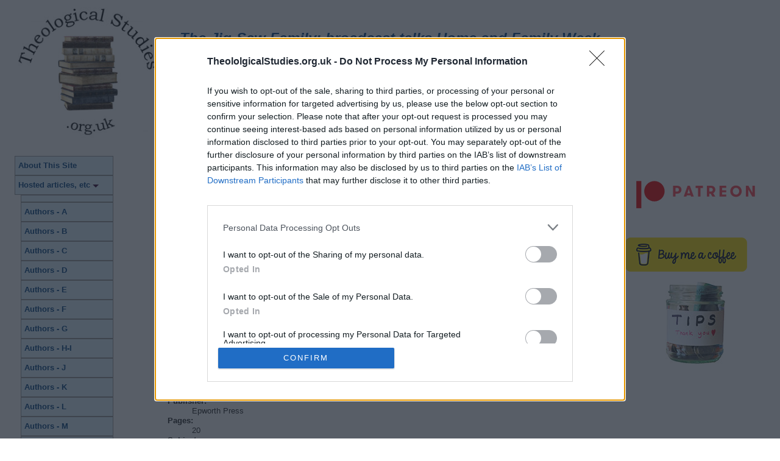

--- FILE ---
content_type: text/html; charset=UTF-8
request_url: https://theologicalstudies.org.uk/book_jig-saw-family_snaith.php
body_size: 7166
content:
<!doctype html>
<html class="" dir="LTR" lang="en-GB" ><!-- InstanceBegin template="/Templates/Template.dwt" codeOutsideHTMLIsLocked="false" -->
<!--<![endif]-->
<head>
<meta charset="utf-8">
<meta name="viewport" content="width=device-width, initial-scale=1">
<meta property="fb:admins" content="598629671" />
<meta name="ir-site-verification" content="109129525">
<script async src="https://pagead2.googlesyndication.com/pagead/js/adsbygoogle.js?client=ca-pub-6387121477844942" crossorigin="anonymous" type="9297661bc93b29d805d33890-text/javascript"></script>
<!-- InstanceBeginEditable name="doctitle" -->
<title>TheologicalStudies.org.uk: Norman Henry Snaith [1898-1982], The Jig-Saw Family: broadcast talks Home and Family Week</title>
<style type="text/css"></style>
<!-- InstanceEndEditable -->
<link href="css/fluid.css" rel="stylesheet" type="text/css" media="screen">
<link href="css/print.css" rel="stylesheet" type="text/css" media="print">
<!--[if lt IE 9]>

<!-- InMobi Choice. Consent Manager Tag v3.0 (for TCF 2.2) -->
<script type="9297661bc93b29d805d33890-text/javascript" async=true>
(function() {
  var host = window.location.hostname;
  var element = document.createElement('script');
  var firstScript = document.getElementsByTagName('script')[0];
  var url = 'https://cmp.inmobi.com'
    .concat('/choice/', 'Zzm-KDdZSLLxt', '/', host, '/choice.js?tag_version=V3');
  var uspTries = 0;
  var uspTriesLimit = 3;
  element.async = true;
  element.type = 'text/javascript';
  element.src = url;

  firstScript.parentNode.insertBefore(element, firstScript);

  function makeStub() {
    var TCF_LOCATOR_NAME = '__tcfapiLocator';
    var queue = [];
    var win = window;
    var cmpFrame;

    function addFrame() {
      var doc = win.document;
      var otherCMP = !!(win.frames[TCF_LOCATOR_NAME]);

      if (!otherCMP) {
        if (doc.body) {
          var iframe = doc.createElement('iframe');

          iframe.style.cssText = 'display:none';
          iframe.name = TCF_LOCATOR_NAME;
          doc.body.appendChild(iframe);
        } else {
          setTimeout(addFrame, 5);
        }
      }
      return !otherCMP;
    }

    function tcfAPIHandler() {
      var gdprApplies;
      var args = arguments;

      if (!args.length) {
        return queue;
      } else if (args[0] === 'setGdprApplies') {
        if (
          args.length > 3 &&
          args[2] === 2 &&
          typeof args[3] === 'boolean'
        ) {
          gdprApplies = args[3];
          if (typeof args[2] === 'function') {
            args[2]('set', true);
          }
        }
      } else if (args[0] === 'ping') {
        var retr = {
          gdprApplies: gdprApplies,
          cmpLoaded: false,
          cmpStatus: 'stub'
        };

        if (typeof args[2] === 'function') {
          args[2](retr);
        }
      } else {
        if(args[0] === 'init' && typeof args[3] === 'object') {
          args[3] = Object.assign(args[3], { tag_version: 'V3' });
        }
        queue.push(args);
      }
    }

    function postMessageEventHandler(event) {
      var msgIsString = typeof event.data === 'string';
      var json = {};

      try {
        if (msgIsString) {
          json = JSON.parse(event.data);
        } else {
          json = event.data;
        }
      } catch (ignore) {}

      var payload = json.__tcfapiCall;

      if (payload) {
        window.__tcfapi(
          payload.command,
          payload.version,
          function(retValue, success) {
            var returnMsg = {
              __tcfapiReturn: {
                returnValue: retValue,
                success: success,
                callId: payload.callId
              }
            };
            if (msgIsString) {
              returnMsg = JSON.stringify(returnMsg);
            }
            if (event && event.source && event.source.postMessage) {
              event.source.postMessage(returnMsg, '*');
            }
          },
          payload.parameter
        );
      }
    }

    while (win) {
      try {
        if (win.frames[TCF_LOCATOR_NAME]) {
          cmpFrame = win;
          break;
        }
      } catch (ignore) {}

      if (win === window.top) {
        break;
      }
      win = win.parent;
    }
    if (!cmpFrame) {
      addFrame();
      win.__tcfapi = tcfAPIHandler;
      win.addEventListener('message', postMessageEventHandler, false);
    }
  };

  makeStub();

  function makeGppStub() {
    const CMP_ID = 10;
    const SUPPORTED_APIS = [
      '2:tcfeuv2',
      '6:uspv1',
      '7:usnatv1',
      '8:usca',
      '9:usvav1',
      '10:uscov1',
      '11:usutv1',
      '12:usctv1'
    ];

    window.__gpp_addFrame = function (n) {
      if (!window.frames[n]) {
        if (document.body) {
          var i = document.createElement("iframe");
          i.style.cssText = "display:none";
          i.name = n;
          document.body.appendChild(i);
        } else {
          window.setTimeout(window.__gpp_addFrame, 10, n);
        }
      }
    };
    window.__gpp_stub = function () {
      var b = arguments;
      __gpp.queue = __gpp.queue || [];
      __gpp.events = __gpp.events || [];

      if (!b.length || (b.length == 1 && b[0] == "queue")) {
        return __gpp.queue;
      }

      if (b.length == 1 && b[0] == "events") {
        return __gpp.events;
      }

      var cmd = b[0];
      var clb = b.length > 1 ? b[1] : null;
      var par = b.length > 2 ? b[2] : null;
      if (cmd === "ping") {
        clb(
          {
            gppVersion: "1.1", // must be “Version.Subversion”, current: “1.1”
            cmpStatus: "stub", // possible values: stub, loading, loaded, error
            cmpDisplayStatus: "hidden", // possible values: hidden, visible, disabled
            signalStatus: "not ready", // possible values: not ready, ready
            supportedAPIs: SUPPORTED_APIS, // list of supported APIs
            cmpId: CMP_ID, // IAB assigned CMP ID, may be 0 during stub/loading
            sectionList: [],
            applicableSections: [-1],
            gppString: "",
            parsedSections: {},
          },
          true
        );
      } else if (cmd === "addEventListener") {
        if (!("lastId" in __gpp)) {
          __gpp.lastId = 0;
        }
        __gpp.lastId++;
        var lnr = __gpp.lastId;
        __gpp.events.push({
          id: lnr,
          callback: clb,
          parameter: par,
        });
        clb(
          {
            eventName: "listenerRegistered",
            listenerId: lnr, // Registered ID of the listener
            data: true, // positive signal
            pingData: {
              gppVersion: "1.1", // must be “Version.Subversion”, current: “1.1”
              cmpStatus: "stub", // possible values: stub, loading, loaded, error
              cmpDisplayStatus: "hidden", // possible values: hidden, visible, disabled
              signalStatus: "not ready", // possible values: not ready, ready
              supportedAPIs: SUPPORTED_APIS, // list of supported APIs
              cmpId: CMP_ID, // list of supported APIs
              sectionList: [],
              applicableSections: [-1],
              gppString: "",
              parsedSections: {},
            },
          },
          true
        );
      } else if (cmd === "removeEventListener") {
        var success = false;
        for (var i = 0; i < __gpp.events.length; i++) {
          if (__gpp.events[i].id == par) {
            __gpp.events.splice(i, 1);
            success = true;
            break;
          }
        }
        clb(
          {
            eventName: "listenerRemoved",
            listenerId: par, // Registered ID of the listener
            data: success, // status info
            pingData: {
              gppVersion: "1.1", // must be “Version.Subversion”, current: “1.1”
              cmpStatus: "stub", // possible values: stub, loading, loaded, error
              cmpDisplayStatus: "hidden", // possible values: hidden, visible, disabled
              signalStatus: "not ready", // possible values: not ready, ready
              supportedAPIs: SUPPORTED_APIS, // list of supported APIs
              cmpId: CMP_ID, // CMP ID
              sectionList: [],
              applicableSections: [-1],
              gppString: "",
              parsedSections: {},
            },
          },
          true
        );
      } else if (cmd === "hasSection") {
        clb(false, true);
      } else if (cmd === "getSection" || cmd === "getField") {
        clb(null, true);
      }
      //queue all other commands
      else {
        __gpp.queue.push([].slice.apply(b));
      }
    };
    window.__gpp_msghandler = function (event) {
      var msgIsString = typeof event.data === "string";
      try {
        var json = msgIsString ? JSON.parse(event.data) : event.data;
      } catch (e) {
        var json = null;
      }
      if (typeof json === "object" && json !== null && "__gppCall" in json) {
        var i = json.__gppCall;
        window.__gpp(
          i.command,
          function (retValue, success) {
            var returnMsg = {
              __gppReturn: {
                returnValue: retValue,
                success: success,
                callId: i.callId,
              },
            };
            event.source.postMessage(msgIsString ? JSON.stringify(returnMsg) : returnMsg, "*");
          },
          "parameter" in i ? i.parameter : null,
          "version" in i ? i.version : "1.1"
        );
      }
    };
    if (!("__gpp" in window) || typeof window.__gpp !== "function") {
      window.__gpp = window.__gpp_stub;
      window.addEventListener("message", window.__gpp_msghandler, false);
      window.__gpp_addFrame("__gppLocator");
    }
  };

  makeGppStub();

  var uspStubFunction = function() {
    var arg = arguments;
    if (typeof window.__uspapi !== uspStubFunction) {
      setTimeout(function() {
        if (typeof window.__uspapi !== 'undefined') {
          window.__uspapi.apply(window.__uspapi, arg);
        }
      }, 500);
    }
  };

  var checkIfUspIsReady = function() {
    uspTries++;
    if (window.__uspapi === uspStubFunction && uspTries < uspTriesLimit) {
      console.warn('USP is not accessible');
    } else {
      clearInterval(uspInterval);
    }
  };

  if (typeof window.__uspapi === 'undefined') {
    window.__uspapi = uspStubFunction;
    var uspInterval = setInterval(checkIfUspIsReady, 6000);
  }
})();
</script>
<!-- End InMobi Choice. Consent Manager Tag v3.0 (for TCF 2.2) -->

<script src="//html5shiv.googlecode.com/svn/trunk/html5.js" type="9297661bc93b29d805d33890-text/javascript"></script>
<![endif]-->

<script type="9297661bc93b29d805d33890-text/javascript">
function MM_jumpMenu(targ,selObj,restore){ //v3.0
  eval(targ+".location='"+selObj.options[selObj.selectedIndex].value+"'");
  if (restore) selObj.selectedIndex=0;
}
</script>

<!-- InstanceBeginEditable name="head" -->
<!-- InstanceEndEditable -->
<!-- Google tag (gtag.js) -->
<script async src="https://www.googletagmanager.com/gtag/js?id=G-X26N42ZBQ2" type="9297661bc93b29d805d33890-text/javascript"></script>
<script type="9297661bc93b29d805d33890-text/javascript">
  window.dataLayer = window.dataLayer || [];
  function gtag(){dataLayer.push(arguments);}
  gtag('js', new Date());

  gtag('config', 'G-X26N42ZBQ2');
</script>

<script data-cfasync="false" nonce="2b9ddb25-6879-4148-94d6-254f6189c8cb">try{(function(w,d){!function(j,k,l,m){if(j.zaraz)console.error("zaraz is loaded twice");else{j[l]=j[l]||{};j[l].executed=[];j.zaraz={deferred:[],listeners:[]};j.zaraz._v="5874";j.zaraz._n="2b9ddb25-6879-4148-94d6-254f6189c8cb";j.zaraz.q=[];j.zaraz._f=function(n){return async function(){var o=Array.prototype.slice.call(arguments);j.zaraz.q.push({m:n,a:o})}};for(const p of["track","set","debug"])j.zaraz[p]=j.zaraz._f(p);j.zaraz.init=()=>{var q=k.getElementsByTagName(m)[0],r=k.createElement(m),s=k.getElementsByTagName("title")[0];s&&(j[l].t=k.getElementsByTagName("title")[0].text);j[l].x=Math.random();j[l].w=j.screen.width;j[l].h=j.screen.height;j[l].j=j.innerHeight;j[l].e=j.innerWidth;j[l].l=j.location.href;j[l].r=k.referrer;j[l].k=j.screen.colorDepth;j[l].n=k.characterSet;j[l].o=(new Date).getTimezoneOffset();if(j.dataLayer)for(const t of Object.entries(Object.entries(dataLayer).reduce((u,v)=>({...u[1],...v[1]}),{})))zaraz.set(t[0],t[1],{scope:"page"});j[l].q=[];for(;j.zaraz.q.length;){const w=j.zaraz.q.shift();j[l].q.push(w)}r.defer=!0;for(const x of[localStorage,sessionStorage])Object.keys(x||{}).filter(z=>z.startsWith("_zaraz_")).forEach(y=>{try{j[l]["z_"+y.slice(7)]=JSON.parse(x.getItem(y))}catch{j[l]["z_"+y.slice(7)]=x.getItem(y)}});r.referrerPolicy="origin";r.src="/cdn-cgi/zaraz/s.js?z="+btoa(encodeURIComponent(JSON.stringify(j[l])));q.parentNode.insertBefore(r,q)};["complete","interactive"].includes(k.readyState)?zaraz.init():j.addEventListener("DOMContentLoaded",zaraz.init)}}(w,d,"zarazData","script");window.zaraz._p=async d$=>new Promise(ea=>{if(d$){d$.e&&d$.e.forEach(eb=>{try{const ec=d.querySelector("script[nonce]"),ed=ec?.nonce||ec?.getAttribute("nonce"),ee=d.createElement("script");ed&&(ee.nonce=ed);ee.innerHTML=eb;ee.onload=()=>{d.head.removeChild(ee)};d.head.appendChild(ee)}catch(ef){console.error(`Error executing script: ${eb}\n`,ef)}});Promise.allSettled((d$.f||[]).map(eg=>fetch(eg[0],eg[1])))}ea()});zaraz._p({"e":["(function(w,d){})(window,document)"]});})(window,document)}catch(e){throw fetch("/cdn-cgi/zaraz/t"),e;};</script></head>
<body>
<div class="gridContainer clearfix">
  <a id="top"></a>
  <div id="headerLeft"><a href="index.php"><img src="images/theologicalstudies-logo-250px.jpg" alt="TheologicalStudies.org.uk" class="pageLogoLeft"></a></div>
  <div id="headerRight"><br>
    <br>
    <!-- InstanceBeginEditable name="PageTitle" -->
    <h1 class="pageTitle">The Jig-Saw Family: broadcast talks Home and Family Week<br>
    Norman Henry Snaith [1898-1982]</h1>
    <!-- InstanceEndEditable --><br>
  </div>
  <div id="LayoutDiv1">
    <div id="SidebarLeft">
<!-- InstanceBeginEditable name="navMenu" -->
      <section>
        <br>        <nav>
		    <ul>
		      <li><a href="index.php" title="About TheologicalStudies.org.uk">About This Site</a></li>
		      <li><a href="articles.php" title="Hosted Books and articles">Hosted articles, etc <div class="triangle-menu-down"></div></li>
		      <ul>
		        <li> <a href="articles.php" title="Authors - A">Authors - A </a></li>
		        <li> <a href="articles_b.php" title="Authors - B">Authors - B </a></li>
		        <li> <a href="articles_c.php" title="Authors - C">Authors - C </a></li>
		        <li> <a href="articles_d.php" title="Authors - D">Authors - D </a></li>
		        <li> <a href="articles_e.php" title="Authors - E">Authors - E</a></li>
		        <li> <a href="articles_f.php" title="Authors - F">Authors - F </a></li>
		        <li> <a href="articles_g.php" title="Authors - G">Authors - G</a></li>
		        <li> <a href="articles_hi.php" title="Authors - H-I">Authors - H-I </a></li>
		        <li> <a href="articles_j.php">Authors - J </a></li>
		        <li> <a href="articles_k.php" title="Authors - K">Authors - K </a></li>
		        <li> <a href="articles_l.php" title="Authors - L">Authors - L </a></li>
		        <li> <a href="articles_m.php" title="Authors - M">Authors - M </a></li>
		        <li> <a href="articles_n.php" title="Authors - N">Authors - N</a></li>
		        <li> <a href="articles_opq.php" title="Authors - O-P-Q">Authors - O-P-Q</a></li>
		        <li> <a href="articles_r.php" title="Authors - R">Authors - R</a></li>
		        <li><a href="articles_s.php" title="Authors - S">Authors - S </a></li>
		        <li><a href="articles_tu.php" title="Authors - T-U">Authors - T-U </a></li>
		        <li><a href="articles_vw.php" title="Authors - V-W">Authors - V-W </a></li>
		        <li><a href="articles_xyz.php" title="Authors - X-Y-Z">Authors - X-Y-Z </a></li>
			   <li><a href="series.php" title="Authors - X-Y-Z">Lecture Series</a></li></ul>
		      <li><a href="applied.php" title="Applied Theology">Applied Theology <div class="triangle-menu-down"></div></li>
		      <li><a href="doctrines.php" title="Doctrines">Doctrines <div class="triangle-menu-down"></div></li>
		      <li> <a href="philosophy.php" title="Philosophy">Philosophy <div class="triangle-menu-down"></div></li>
		      <li> <a href="theology.php" title="Theology">Theology <div class="triangle-menu-down"></div></li>
		      <li> <a href="theologians.php" title="Theologians">Theologians <div class="triangle-menu-down"></div></li>
		      <li><a href="spirituality.php" title="Spirituality">Spirituality <div class="triangle-menu-down"></div></li>
	        </ul>
	      </nav>      </section>
      <!-- InstanceEndEditable -->
      <div class="flex-container-social">
        <div class="flex-social"><a href="https://www.facebook.com/groups/theologyontheweb/" target="_blank"><img src="images/svg/facebook.svg" alt="Theology on the Web Facebook Group"></a></div>
        <div class="flex-social"><a href="https://twitter.com/robbradshaw" target="_blank"><img src="images/svg/twitter.svg" alt="Twitter"></a></div>
        <div class="flex-social"><a href="https://www.youtube.com/c/theologyontheweb" target="_blank"><img src="images/svg/youtube.svg" alt="Theology on the Web YouTube Channel"></a></div>
        <div class="flex-social"><a href="https://www.instagram.com/robibradshaw/" target="_blank"><img src="images/svg/instagram.svg" alt="Instagram"></a></div>
        <div class="flex-social"><a href="https://theologyontheweb.substack.com/" target="_blank"><img src="images/substack.png" alt="Pinterest" class="flex-social"></a></div>
        <div class="flex-social"><a href="https://www.linkedin.com/in/robbradshaw" target="_blank"><img src="images/svg/linkedin.svg" alt="LinkedIn"></a></div>
        <div class="flex-social"><a href="https://www.tiktok.com/@robibradshaw" target="_blank"><img src="images/svg/tiktok.svg" alt="TikTok" style="width: 20px;"></a></div>
        <div class="flex-social"><a href="https://medievalchurch.org.uk/blog/feed/" target="_blank"><img src="images/svg/rss.svg" alt="RSS Feed"></a></div>
      </div>
      <br>
    <a href="https://perlego.pxf.io/c/3404367/1448470/14034?discount=theologyontheweb" target="_blank" rel="sponsored" ><img src="images/ads/perlego2.png" alt="Advert: Discount voucher for Perlego applied at checkout" /></a><br>
    <br>
    <a href="https://www.stepbible.org/" target="_blank" rel="nofollow"> <img src="images/ads/stepbible.png" alt="Free Bible Study Program"/></a>
    </div>
    <div id="Content">
<script async src="https://cse.google.com/cse.js?cx=partner-pub-6387121477844942:8065489738" type="9297661bc93b29d805d33890-text/javascript"></script>
<div class="gcse-search"></div>
<h3 class="appealText"><strong><em>Theology on the Web provides free access to thousands of theological books and articles to over 3 million visitors a year. Please consider supporting Theology on the Web so that this service can remain online</em></strong></h3>
      <!-- InstanceBeginEditable name="mainContent" -->
      <section>
        <br>
        <h2>Book Description</h2>
  <dl>
    <dt>Title:</dt>
    <dd itemprop="name">The Jig-Saw Family: broadcast talks Home and Family Week</dd>
    <dt>Authors:</dt>
    <dd itemprop="author">Norman Henry Snaith [1898-1982]</dd>
    <dt>Publication Year:</dt>
    <dd itemprop="datePublished">1945</dd>
    <dt>Location:</dt>
    <dd>London</dd>
    <dt>Publisher:</dt>
    <dd itemprop="publisher">Epworth Press</dd>
    <dt>Pages:</dt>
    <dd><span itemprop="numberOfPages">20</span></dd>
    <dt>Subjects:</dt>
    <dd itemprop="about">Devotional works</dd>
  <dt>Copyright Holder:</dt>
    <dd itemprop="copyrightHolder">The Snaith Family. Reproduced by Permission</dd>    
  </dl>
        <span itemprop="image"><img src="images/books5/jig-saw-family_snaith.jpg" alt="Norman Henry Snaith [1898-1982], The Jig-Saw Family: broadcast talks Home and Family Week" /></span><br>
        <h2>Table of Contents</h2>

        <ol>
          <li><strong>Monday</strong></li>
          <li><strong>Tuesday</strong></li>
          <li><strong>Wednesday</strong></li>
          <li><strong>Thursday</strong></li>
          <li><strong>Friday</strong></li>
          <li><strong>Saturday</strong><br>
          </li>
        </ol>
        <dl>
          <div itemtype="https://schema.org/Thing" itemscope="">
            <dd itemprop="url">
              <h3><a href="pdf/e-books/snaith_norman-h/jig-saw-family_snaith.pdf">Click here to download [295 KB] <span class="imgPdf"><img src="images/svg/pdf.svg" alt="View in PDF format" /> pdf</span></a></h3>
            </dd>
          </div>
        </dl>

        <h6><a href="index.php">ABOUT</a> | <a href="sitemap.php">SITE MAP</a> | <a href="https://theologyontheweb.org.uk/support.html" target="_blank">SUPPORT SITE </a>| <a href="applied.php">APPLIED THEOLOGY</a> | <a
						href="doctrines.php">DOCTRINES</a> | <a href="philosophy.php">PHILOSOPHY</a> | <a href="theology.php">THEOLOGY</a> | <a href="theologians.php">THEOLOGIANS</a> | <a href="spirituality.php">SPIRITUALITY</a> | <a href="https://theologyontheweb.org.uk/books.html" target="_blank">BOOK
          LINKS</a> |<a href="https://theologyontheweb.org.uk/abbreviations.html" target="_blank">ABBREVIATIONS</a> | <a href="https://theologyontheweb.org.uk/acknowledge.html" target="_blank">ACKNOWLEDGEMENTS</a> | <a href="blog/">BLOG</a> | <a
						href="https://theologyontheweb.org.uk/support.html" target="_blank">SUPPORT SITE</a> | <a href="https://theologyontheweb.org.uk/contact.html" target="_blank">CONTACT ME</a></h6>
      </section>
      <!-- InstanceEndEditable -->
      <a href="#top" title="Top of page"><div id="triangle-up"></div></a>
      <br>
    </div>
    <div id="SidebarRight">
        <a href="https://patreon.com/theologyontheweb"><img src="images/svg/patreon.svg" alt="Become a Patron!"/></a><a href="https://www.buymeacoffee.com/theology"><img src="images/buymeacoffee.png" alt="Buy Me a Coffee!"/></a> 
           </br>
        <script type="9297661bc93b29d805d33890-text/javascript" src='https://storage.ko-fi.com/cdn/widget/Widget_2.js'></script><script type="9297661bc93b29d805d33890-text/javascript">kofiwidget2.init('Support me on Ko-fi', '#72a4f2', 'I2I318BL3N');kofiwidget2.draw();</script> 
        <a href="https://paypal.me/robbradshaw" target="_blank"><img src="images/donation-jar-small.jpg" alt="Support this site" class="sidebarTipjar" /></a><br>
    </div>
    <div id="Footer">
     <div class="flex-container-footer">
            <div class="flex-social"><a href="https://theologyontheweb.org.uk/faq.html" title="FAQ's" target="_blank">FAQ's</a></div>
            <div class="flex-social"> | </div>
            <div class="flex-social"><a href="blog/" title="Blog" target="_blank">Blog</a></div>
            <div class="flex-social"> | </div>
            <div class="flex-social"><a href="https://theologyontheweb.org.uk/books.html" title="Book Links" target="_blank">Book Links</a></div>
            <div class="flex-social"> | </div>
            <div class="flex-social"><a href="study.php" title="Study Aids">Study Aids</a></div>
            <div class="flex-social"> | </div>
            <div class="flex-social"><a href="https://theologyontheweb.org.uk/cookies.html" title="Acknowledgements" target="_blank">Privacy Policy</a></div>
            <div class="flex-social"> | </div>
            <div class="flex-social"><a href="sitemap.php" title="Site Map">Site Map</a></div>
            <div class="flex-social"> | </div>
            <div class="flex-social"><a href="https://theologyontheweb.org.uk/support.html" title="Support this site" target="_blank">Support this site</a></div>
            <div class="flex-social"> | </div>
            <div class="flex-social"><a href="https://theologyontheweb.org.uk/contact.html" title="Contact me" target="_blank">Contact me</a></div>
        <div id="Tipjar"> <a href="https://paypal.me/robbradshaw" target="_blank"><img src="images/donation-jar.jpg" alt="" /><span class="tipsTitle">Click here to...</span><br>
       <span class="tipsText">This site and its resources are free to anyone who wants to use it, but it does cost money to run. If you have found it useful and would like to help keep it going please consider popping something in the tip jar. Thank you!</span></a> </div>
       </div>
</div>
  </div>
</div>
<script src="/cdn-cgi/scripts/7d0fa10a/cloudflare-static/rocket-loader.min.js" data-cf-settings="9297661bc93b29d805d33890-|49" defer></script><script defer src="https://static.cloudflareinsights.com/beacon.min.js/vcd15cbe7772f49c399c6a5babf22c1241717689176015" integrity="sha512-ZpsOmlRQV6y907TI0dKBHq9Md29nnaEIPlkf84rnaERnq6zvWvPUqr2ft8M1aS28oN72PdrCzSjY4U6VaAw1EQ==" data-cf-beacon='{"version":"2024.11.0","token":"d34705f937ca428ebbee9cb095a0133d","r":1,"server_timing":{"name":{"cfCacheStatus":true,"cfEdge":true,"cfExtPri":true,"cfL4":true,"cfOrigin":true,"cfSpeedBrain":true},"location_startswith":null}}' crossorigin="anonymous"></script>
</body>
<footer>
</footer>
<!-- InstanceEnd --></html>

--- FILE ---
content_type: text/css
request_url: https://theologicalstudies.org.uk/css/fluid.css
body_size: 2783
content:
@charset "utf-8";@import url(../webfonts/SBL_grk/stylesheet.css);@import url(../webfonts/SBL_Hbrw/stylesheet.css);hr,ol,ul{margin:1em 0}body,fieldset,figure,form,nav ol,nav ul{margin:0}fieldset,hr,img,legend{border:0}.hidden,.invisible{visibility:hidden}nav ol,nav ul{list-style:none;padding:0}fieldset,hr,legend,nav ol,nav ul{padding:0}a,ins,mark{color:#000}.ir,.pageTitle{text-align:left}.centre,.flex-alpha,.indexTitle,.linkTable{
	text-align: center;
	font-weight: bold;
}.indexTitle,.pageTitle,dfn,mark{font-style:italic}ol,ul{list-style-position:outside;padding:0 0 0 40px}.ir,article,aside,details,figcaption,figure,footer,header,hgroup,hr,nav,section{display:block}audio,canvas,video{display:inline-block}.ir br,[hidden],audio:not([controls]){display:none}html{font-size:100%;overflow-y:scroll;-webkit-text-size-adjust:100%;-ms-text-size-adjust:100%}body{font-size:13px;line-height:1.231}body,button,input,select,textarea{font-family:sans-serif;color:#222}a:active,a:hover{outline:0}abbr[title]{border-bottom:1px dotted}blockquote{margin:1em 40px}hr{height:1px;border-top:1px solid #ccc}ins{background:#ff9;text-decoration:none}mark{background:#ff0}code,kbd,pre,samp{font-family:monospace,monospace;font-size:1em}pre{white-space:pre;white-space:pre-wrap;word-wrap:break-word}q{quotes:none}q:after,q:before{content:"";content:none}small{font-size:85%}sub,sup{font-size:75%;line-height:0;position:relative;vertical-align:baseline}sup{top:-.5em}sub{bottom:-.25em}dd{margin:0 0 0 40px}img{-ms-interpolation-mode:bicubic;vertical-align:middle}svg:not(:root){overflow:hidden}label{cursor:pointer}button,input,select,textarea{font-size:100%;margin:0;vertical-align:baseline}td,textarea{vertical-align:top}button,input{line-height:normal}button,input[type=button],input[type=reset],input[type=submit]{cursor:pointer;-webkit-appearance:button}input[type=checkbox],input[type=radio]{box-sizing:border-box}input[type=search]{-webkit-appearance:textfield;-moz-box-sizing:content-box;-webkit-box-sizing:content-box;box-sizing:content-box}input[type=search]::-webkit-search-decoration{-webkit-appearance:none}button::-moz-focus-inner,input::-moz-focus-inner{border:0;padding:0}textarea{overflow:auto;resize:vertical}.ir,.visuallyhidden{border:0;overflow:hidden}input:invalid,textarea:invalid{background-color:#f0dddd}table{border-collapse:collapse;border-spacing:0}.ir{text-indent:-999em;background-color:transparent;background-repeat:no-repeat;direction:ltr}.hidden{display:none!important}.visuallyhidden{clip:rect(0 0 0 0);height:1px;margin:-1px;padding:0;position:absolute;width:1px}.visuallyhidden.focusable:active,.visuallyhidden.focusable:focus{clip:auto;height:auto;margin:0;overflow:visible;position:static;width:auto}.clearfix:after,.clearfix:before{content:"";display:table}.clearfix:after{clear:both}.clearfix{zoom:1}@media print{blockquote,img,pre,tr{page-break-inside:avoid}*{background:0 0!important;color:#000!important;text-shadow:none!important;filter:none!important;-ms-filter:none!important}a,a:visited{text-decoration:underline}a[href]:after{content:" (" attr(href) ")"}abbr[title]:after{content:" (" attr(title) ")"}.ir a:after,a[href^="javascript:"]:after,a[href^="#"]:after{content:""}blockquote,pre{border:1px solid #999}thead{display:table-header-group}img{max-width:100%!important}@page{margin:.5cm}h2,h3,p{orphans:3;widows:3}h2,h3{page-break-after:avoid}}embed,img,object,video{max-width:100%}.ie6 img{width:100%}.________ALL_________{font-family:Verdana,Geneva,sans-serif}.flex-container{display:-webkit-flex;display:flex;-webkit-flex-flow:row wrap;flex-flow:row wrap;width:90%}.flex-container-social{
	display: -webkit-flex;
	display: flex;
	-webkit-flex-flow: row wrap;
	flex-flow: row wrap;
	width: auto;
	height: auto;
	max-width: 170px;
	padding-top: 10px;
	font-weight: bold;
}.flex-container-footer{
	display: -webkit-flex;
	display: flex;
	-webkit-flex-flow: row wrap;
	flex-flow: row wrap;
	justify-content: center;
	width: auto;
	height: auto;
	max-width: 90%;
	padding-top: 2px;
	padding-left: 10px;
	padding-bottom: 10px;
	font-weight: bold;
	font-size: medium;
}.flex-alpha{-webkit-flex:1 auto;flex:1 auto;font-size:x-large;padding:10px 12px}.flex-social{-webkit-flex:1 auto;flex:1 auto;padding:3px}nav ul{
	margin: 0;
	text-decoration: none;
	font-weight: bold;
	line-height: 160%;
}nav ul li a{display:block;width:150px;color:#000;padding:5px;border:1px solid #999;background-color:#DFF3FF}nav ul li a:hover{
	color: #FFF;
	background-color: #1B36FA;
	text-decoration: none;
}nav ul ul li a{width:140px;padding:5px;margin-left:10px}nav ul ul ul li a{width:130px;padding:5px;margin-left:20px}nav ul ul ul ul li a{width:120px;padding:5px;margin-left:30px}
.sidebarTipjar {
	visibility: hidden;
	max-height: 0px;
}
dt {
	font-weight: bold;
}
#Tipjar {
	font-family: Baskerville, "Palatino Linotype", Palatino, "Century Schoolbook L", "Times New Roman", serif;
	border-top-width: thick;
	border-right-width: thick;
	border-bottom-width: thick;
	border-left-width: thick;
	border-top-style: double;
	border-right-style: double;
	border-bottom-style: double;
	border-left-style: double;
	display: block;
	height: auto;
}
.tipsTitle {
	padding-left: 50px;
	font-size: 24px;
	font-weight: bold;
	padding-top: 15px;
	padding-bottom: 10px;
	display: block;
}
.tipsText {
	font-size: 16px;
	padding-left: 50px;
	display: block;
	padding-bottom: 20px;
}

#Footer img {
	float: right;
	padding-right: 5px;
	padding-left: 5px;
	padding-top: 5px;
	padding-bottom: 5px;
	display: block;
	max-height: 150px;
	max-width: 120px;
}
a:focus{
	/* [disabled]outline: #1B36FA solid 2px; */
}.imgPdf{
	color: #000000;
	border: thin dotted #666;
	padding: 2px 5px 4px;
	font-size: x-small;
	font-weight: bold;
	background: #F4F4F4;
	margin-right: 3px;
	margin-left: 3px;
}.Greek{font-family:"SBL grk"}.Hebrew{font-family:"SBL Hbrw"}.indent15{padding-left:15px}.indent25{padding-left:25px}.indent35{padding-left:35px}.indent45{padding-left:45px}#triangle-right{width:0;height:0;border-top:12px solid transparent;border-left:12px solid #bd833f;border-bottom:12px solid transparent}#triangle-up{width:0;height:0;border-left:12px solid transparent;border-right:12px solid transparent;border-bottom:12px solid #bd833f;float:right}
.triangle-menu-down {
	width: 0;
	height: 0;
	border-left: 5px solid transparent;
	border-right: 5px solid transparent;
	border-top: 5px solid #330033;
	display: inline-block;
}
.triangle-right {
    width: 0;
    height: 0;
    border-top: 12px solid transparent;
    border-left: 12px solid #bd833f;
    border-bottom: 12px solid transparent;
}
.imgAudio,.imgVideo{border-width:0;border-style:none;padding-right:10px}.sitemap{padding-left:60px}.imgAudio{padding-left:10px}.imgVideo{padding-left:2px}.imgArt{padding-left:15px;padding-right:15px;clear:right}.imgBk{
	padding-left: 14px
}.gridContainer{margin-left:auto;margin-right:auto;width:96.6666%;padding-left:1.6666%;padding-right:1.6666%}.pageTitle{font-size:medium;color:#004080}.indexTitle{font-size:22px;color:#006}a:active,a:link,a:visited{color:#004080;text-decoration:none}a:hover{
	color: #004080;
	text-decoration: none
}.sidebar,.sidebar a:active,.sidebar a:link,.sidebar a:visited{color:#000;text-decoration:none}.pageLogoLeft{
    padding-top: 5px;
    padding-right: 5px;
    padding-left: 5px;
    padding-bottom: 5px
}.sidebar{font-family:Verdana,Arial,Helvetica,sans-serif;font-size:11px;font-style:normal;line-height:22px;font-variant:normal;width:170px}#SidebarLeft,#SidebarRight,#headerLeft{margin-left:0;width:37.931%;display:block}.sidebar a:hover{color:#039}ul{
	list-style-type: disc;
}
.appealText {
	display: block;
	padding-bottom: 10px;
	margin-right: auto;
	margin-left: auto;
	padding-top: 10px;
	visibility: visible;
	color: red;
	border-top-width: thick;
	border-right-width: thick;
	border-bottom-width: thick;
	border-left-width: thick;
	border-top-style: double;
	border-right-style: double;
	border-bottom-style: double;
	border-left-style: double;
	display: block;
	height: auto;
	padding-left: 10px;
	padding-right: 10px;
}
ol{list-style-type:decimal}.linkTable{background-color:#FFF;font-family:Arial,Helvetica,sans-serif;font-size:10px}.images{float:right;padding-left:10px;clear:both;padding-bottom:5px}.doctypeLogo{float:left;padding-right:10px;clear:left;padding-bottom:20px;padding-top:2px}#Footer,#Header,#LayoutDiv1,#LayoutDiv2,#LayoutDiv3{clear:both;float:left;margin-left:0;width:100%;display:block}#SidebarLeft,#headerLeft{clear:both;float:left}#Content p{font-size:small}#Content,#headerRight{clear:none;float:left;margin-left:3.4482%;width:58.6206%;display:block}#Content table td{
	border: 0;
	padding-bottom: 1.2em
}#Content section table td:first-child{width:50px}#SidebarRight{clear:both;float:right}imageCentre{clear:both}@media only screen and (min-width:481px){#Footer,#Header,#LayoutDiv1,#LayoutDiv3,#SidebarLeft,#headerLeft{clear:both;margin-left:0}.indexTitle,.pageTitle{text-align:center;font-style:italic;font-weight:700}#Content,#LayoutDiv2,#SidebarRight,#headerRight{clear:none;margin-left:2.1276%}.indexTitle{font-size:32px;color:#006}.centre{text-align:center}.___TABLET_AND_DESKTOP___{font-family:Verdana,Geneva,sans-serif}.gridContainer{width:97.9166%;padding-left:1.0416%;padding-right:1.0416%}#Footer,#Header,#LayoutDiv1,#LayoutDiv2,#LayoutDiv3{width:100%;float:left;display:block}#SidebarLeft,#SidebarRight,#headerLeft{float:left;width:23.4042%;display:block}
.sidebarTipjar {
	display: block;
	max-height: 400px;
	padding-bottom: 15px;
	margin-right: auto;
	margin-left: auto;
	padding-top: 15px;
	visibility: visible;
}

#Tipjar {
	font-family: Baskerville, "Palatino Linotype", Palatino, "Century Schoolbook L", "Times New Roman", serif;
	border-top-width: thick;
	border-right-width: thick;
	border-bottom-width: thick;
	border-left-width: thick;
	border-top-style: double;
	border-right-style: double;
	border-bottom-style: double;
	border-left-style: double;
	display: block;
	height: auto;
}
.tipsTitle {
	padding-left: 50px;
	font-size: 24px;
	font-weight: bold;
	padding-top: 15px;
	padding-bottom: 10px;
	display: block;
}
.tipsText {
	font-size: 16px;
	padding-left: 50px;
	display: block;
	padding-bottom: 20px;
}
.tipsTitle {
	padding-left: 50px;
	font-size: 36px;
	font-weight: bold;
	padding-top: 15px;
	padding-bottom: 10px;
	display: block;
}
.tipsText {
	font-size: 24px;
	padding-left: 50px;
	display: block;
	padding-bottom: 20px;
}
.pageTitle{font-size:large;color:#004080}#Content p{font-size:small}#Content,#headerRight{float:left;width:48.9361%;display:block}}@media only screen and (min-width:769px){.indexTitle,.pageTitle{text-align:center;font-style:italic;font-weight:700}.indexTitle{font-size:40px;color:#006}.___DESKTOP_ONLY___{font-family:Verdana,Geneva,sans-serif}.gridContainer{width:98.3333%;max-width:1232px;padding-left:.8333%;padding-right:.8333%;margin:auto}#Content,#SidebarRight,#headerRight{clear:none;float:left;margin-left:1.6949%;display:block}.pageTitle{font-size:x-large;color:#004080}#Footer,#Header,#LayoutDiv1,#LayoutDiv2,#LayoutDiv3{clear:both;float:left;margin-left:0;width:100%;display:block}#SidebarLeft,#headerLeft{clear:both;float:left;margin-left:0;width:18.644%;display:block}#Content p{font-size:small;text-align:justify}#Content,#headerRight{width:59.322%}#SidebarRight{width:18.644%}}


--- FILE ---
content_type: text/css
request_url: https://theologicalstudies.org.uk/webfonts/SBL_grk/stylesheet.css
body_size: -440
content:
@font-face {
	font-family: 'SBL grk';
	src: url('SBL_grk.ttf') format('truetype');
}

--- FILE ---
content_type: text/css
request_url: https://theologicalstudies.org.uk/webfonts/SBL_Hbrw/stylesheet.css
body_size: -440
content:
@font-face {
	font-family: 'SBL Hbrw';
	src: url('SBL_Hbrw.ttf') format('truetype');
}

--- FILE ---
content_type: text/css
request_url: https://theologicalstudies.org.uk/css/print.css
body_size: 168
content:
/* CSS Document for Print */
@charset "utf-8";

body {
	font-family: Georgia, "Times New Roman", Times, serif;
	font-size: 10pt;
	color: #000;
	padding: 0px;
	font-weight: normal;
	text-align: left;
	margin-top: 5mm;
	margin-bottom: 5mm;
}
.hide-text {
	position: absolute;
	text-indent: -9999px;
}
#headerLeft {
	float: left;
	width: 50px;
}
#headerRight {
	padding-bottom: 5px;
}

.pageTitle {
	font-size: 1.8em;
	padding-left: 5px;
	font-style: italic;
	font-weight: bold;
}

.Hbwfont{font-family:"SBL Hbrw"}

.Gkfont{font-family:"SBL grk"}h1, h2, h3, h4 {margin: 0; }

h1 {
	font-size: 1.4em;
}
h2 { font-size: 1.3em; }
h3 {
	font-size: 1.2em;
	padding-top: 10px;
	padding-bottom: 10px;
}
h4 {
	font-size: 1em;
}
.imgPdf{padding-left:20px;border-width:0;border-style:none}
.imgAudio{padding-left:10px;border-width:0;border-style:none;padding-right:10px}.imgVideo{padding-left:2px;border-width:0;border-style:none;padding-right:10px}
.imgArt{padding-left:15px;padding-right:15px;clear:right}
.imgBk{padding-left:7px;padding-right:7px}h4 { font-size: 1.1em; }

p {
	font-size: .7em;
	margin-top: 0;
	margin-right: 0;
	margin-bottom: 1em;
	padding-top: 10px;
	padding-bottom: 10px;
}

.images {
	float: left;
}

.imgPdf {
	padding-left: 20px;
}

a:link {
	color: #000;
	text-decoration: none;
}
a:visited {
	color: #000;
	text-decoration: none;
}

#Headlines {display: none; }
#SidebarLeft {display: none; }
#SidebarRight {display: none; }
#Footer {display: none; }
#headerLeft {display: none; }


--- FILE ---
content_type: image/svg+xml
request_url: https://theologicalstudies.org.uk/images/svg/twitter.svg
body_size: 65
content:
<?xml version="1.0" encoding="utf-8"?>
<!-- Generated by IcoMoon.io -->
<!DOCTYPE svg PUBLIC "-//W3C//DTD SVG 1.1//EN" "https://www.w3.org/Graphics/SVG/1.1/DTD/svg11.dtd">
<svg version="1.1" xmlns="http://www.w3.org/2000/svg" xmlns:xlink="https://www.w3.org/1999/xlink" width="20" height="20" viewBox="0 0 20 20">
<path fill="#30cbff" d="M20 4.422c-0.734 0.328-1.527 0.547-2.355 0.645 0.848-0.508 1.496-1.313 1.805-2.27-0.793 0.469-1.672 0.812-2.605 0.996-0.75-0.797-1.816-1.293-2.996-1.293-2.266 0-4.102 1.836-4.102 4.102 0 0.32 0.035 0.633 0.105 0.934-3.41-0.172-6.434-1.805-8.457-4.289-0.352 0.605-0.555 1.313-0.555 2.062 0 1.422 0.723 2.68 1.824 3.414-0.672-0.020-1.305-0.207-1.859-0.512 0 0.016 0 0.035 0 0.051 0 1.988 1.414 3.648 3.293 4.023-0.344 0.094-0.707 0.145-1.082 0.145-0.266 0-0.52-0.027-0.773-0.074 0.523 1.629 2.039 2.816 3.832 2.852-1.406 1.102-3.172 1.758-5.098 1.758-0.332 0-0.656-0.020-0.98-0.059 1.82 1.168 3.977 1.844 6.293 1.844 7.547 0 11.676-6.254 11.676-11.676 0-0.18-0.004-0.355-0.012-0.531 0.801-0.574 1.496-1.297 2.047-2.121z"></path>
</svg>


--- FILE ---
content_type: image/svg+xml
request_url: https://theologicalstudies.org.uk/images/svg/pdf.svg
body_size: 587
content:
<?xml version="1.0" encoding="utf-8"?>
<!-- Generated by IcoMoon.io -->
<!DOCTYPE svg PUBLIC "-//W3C//DTD SVG 1.1//EN" "https://www.w3.org/Graphics/SVG/1.1/DTD/svg11.dtd">
<svg version="1.1" xmlns="http://www.w3.org/2000/svg" xmlns:xlink="https://www.w3.org/1999/xlink" width="14" height="16" viewBox="0 0 14 16">
<path fill="#E90F10" d="M13.107 3.393c0.33 0.33 0.607 0.991 0.607 1.464v10.286c0 0.473-0.384 0.857-0.857 0.857h-12c-0.473 0-0.857-0.384-0.857-0.857v-14.286c0-0.473 0.384-0.857 0.857-0.857h8c0.473 0 1.134 0.277 1.464 0.607zM9.143 1.214v3.357h3.357c-0.054-0.152-0.134-0.304-0.196-0.366l-2.795-2.795c-0.063-0.063-0.214-0.143-0.366-0.196zM12.571 14.857v-9.143h-3.714c-0.473 0-0.857-0.384-0.857-0.857v-3.714h-6.857v13.714h11.429zM7.982 9.563c0.223 0.179 0.473 0.339 0.75 0.5 0.375-0.045 0.723-0.063 1.045-0.063 0.598 0 1.357 0.071 1.58 0.438 0.063 0.089 0.116 0.25 0.018 0.464-0.009 0.009-0.018 0.027-0.027 0.036v0.009c-0.027 0.161-0.161 0.339-0.634 0.339-0.571 0-1.438-0.259-2.188-0.652-1.241 0.134-2.545 0.411-3.5 0.741-0.92 1.571-1.625 2.339-2.161 2.339-0.089 0-0.17-0.018-0.25-0.063l-0.214-0.107c-0.027-0.009-0.036-0.027-0.054-0.045-0.045-0.045-0.080-0.143-0.054-0.321 0.089-0.411 0.571-1.098 1.679-1.679 0.071-0.045 0.161-0.018 0.205 0.054 0.009 0.009 0.018 0.027 0.018 0.036 0.277-0.455 0.598-1.036 0.955-1.759 0.402-0.804 0.714-1.589 0.929-2.339-0.286-0.973-0.375-1.973-0.214-2.563 0.063-0.223 0.196-0.357 0.375-0.357h0.196c0.134 0 0.241 0.045 0.313 0.134 0.107 0.125 0.134 0.321 0.080 0.607-0.009 0.027-0.018 0.054-0.036 0.071 0.009 0.027 0.009 0.045 0.009 0.071v0.268c-0.009 0.563-0.018 1.098-0.125 1.714 0.313 0.938 0.777 1.696 1.304 2.125zM2.839 13.232c0.268-0.125 0.652-0.509 1.223-1.411-0.67 0.518-1.089 1.107-1.223 1.411zM6.393 5.018c-0.089 0.25-0.089 0.679-0.018 1.179 0.027-0.143 0.045-0.277 0.063-0.393 0.018-0.152 0.045-0.277 0.063-0.384 0.009-0.027 0.018-0.045 0.036-0.071-0.009-0.009-0.009-0.027-0.018-0.045-0.009-0.161-0.063-0.259-0.116-0.321 0 0.018-0.009 0.027-0.009 0.036zM5.286 10.92c0.786-0.313 1.661-0.563 2.536-0.723-0.089-0.071-0.179-0.134-0.259-0.205-0.438-0.384-0.83-0.92-1.134-1.571-0.17 0.545-0.42 1.125-0.741 1.759-0.134 0.25-0.268 0.5-0.402 0.741zM11.054 10.777c-0.045-0.045-0.277-0.214-1.25-0.214 0.438 0.161 0.839 0.25 1.107 0.25 0.080 0 0.125 0 0.161-0.009 0-0.009-0.009-0.018-0.018-0.027z"></path>
</svg>
